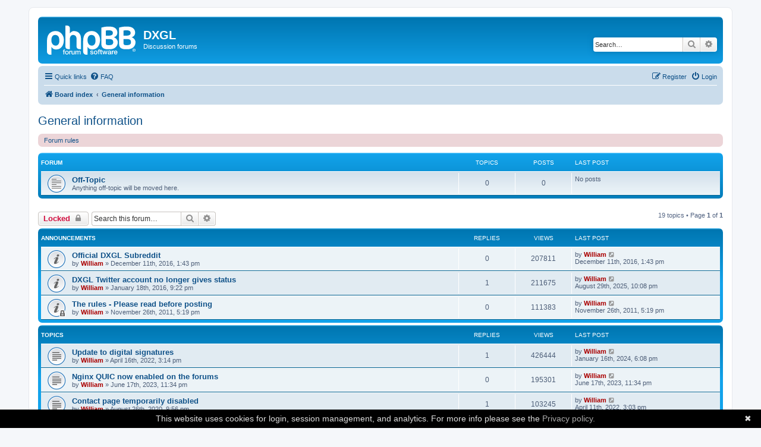

--- FILE ---
content_type: text/html; charset=UTF-8
request_url: https://forum.dxgl.info/viewforum.php?f=3&sid=cca5ae3dd1d624dd45f14c1158905ad0
body_size: 9043
content:
<!DOCTYPE html>
<html dir="ltr" lang="en-gb">
<head>
<meta charset="utf-8" />
<meta http-equiv="X-UA-Compatible" content="IE=edge">
<meta name="viewport" content="width=device-width, initial-scale=1" />

<title>General information - DXGL</title>


	<link rel="canonical" href="https://forum.dxgl.info/viewforum.php?f=3">

<!--
	phpBB style name: prosilver
	Based on style:   prosilver (this is the default phpBB3 style)
	Original author:  Tom Beddard ( http://www.subBlue.com/ )
	Modified by:
-->

<link href="./assets/css/font-awesome.min.css?assets_version=89" rel="stylesheet">
<link href="./styles/dxgl/theme/stylesheet.css?assets_version=89" rel="stylesheet">
<link href="./styles/dxgl/theme/en/stylesheet.css?assets_version=89" rel="stylesheet">




<!--[if lte IE 9]>
	<link href="./styles/dxgl/theme/tweaks.css?assets_version=89" rel="stylesheet">
<![endif]-->





<link rel="icon" type="image/png" href="/android-128x128.png" sizes="128x128">
<link rel="icon" type="image/png" href="/android-196x196.png" sizes="196x196">

<link rel="apple-touch-icon" sizes="60x60" href="/apple-touch-icon-60x60.png">
<link rel="apple-touch-icon" sizes="120x120" href="/apple-touch-icon-120x120.png">
<link rel="apple-touch-icon" sizes="180x180" href="/apple-touch-icon-180x180.png">
<link rel="apple-touch-icon" sizes="76x76" href="/apple-touch-icon-76x76.png">
<link rel="apple-touch-icon" sizes="152x152" href="/apple-touch-icon-152x152.png">
<!-- Cookiebanner.eu script -->
<script type="text/javascript" id="cookiebanner"
    src="/scripts/cookiebanner.min.js"
    data-position="bottom"
    data-message="This website uses cookies for login, session management, and analytics.  For more info please see the"
    data-moreinfo="https://dxgl.org/Privacy_policy"
    data-linkmsg="Privacy policy."
    defer>
</script>
<!-- End Cookiebanner.eu script -->
<!-- Piwik -->
<script defer async src="https://dxgl.org/scripts/tracking.js"></script>
<noscript><p><img src="//dxgl.org/piwik/piwik.php?idsite=1&rec=1" style="border:0;" alt="" /></p></noscript>
<!-- End Piwik Code -->
</head>
<body id="phpbb" class="nojs notouch section-viewforum ltr ">


<div id="wrap" class="wrap">
	<a id="top" class="top-anchor" accesskey="t"></a>
	<div id="page-header">
		<div class="headerbar" role="banner">
					<div class="inner">

			<div id="site-description" class="site-description">
		<a id="logo" class="logo" href="./index.php?sid=321df188dba43c8bfcec50d4e06a3c00" title="Board index">
					<span class="site_logo"></span>
				</a>
				<h1>DXGL</h1>
				<p>Discussion forums</p>
				<p class="skiplink"><a href="#start_here">Skip to content</a></p>
			</div>

									<div id="search-box" class="search-box search-header" role="search">
				<form action="./search.php?sid=321df188dba43c8bfcec50d4e06a3c00" method="get" id="search">
				<fieldset>
					<input name="keywords" id="keywords" type="search" maxlength="128" title="Search for keywords" class="inputbox search tiny" size="20" value="" placeholder="Search…" />
					<button class="button button-search" type="submit" title="Search">
						<i class="icon fa-search fa-fw" aria-hidden="true"></i><span class="sr-only">Search</span>
					</button>
					<a href="./search.php?sid=321df188dba43c8bfcec50d4e06a3c00" class="button button-search-end" title="Advanced search">
						<i class="icon fa-cog fa-fw" aria-hidden="true"></i><span class="sr-only">Advanced search</span>
					</a>
					<input type="hidden" name="sid" value="321df188dba43c8bfcec50d4e06a3c00" />

				</fieldset>
				</form>
			</div>
						
			</div>
					</div>
				<div class="navbar" role="navigation">
	<div class="inner">

	<ul id="nav-main" class="nav-main linklist" role="menubar">

		<li id="quick-links" class="quick-links dropdown-container responsive-menu" data-skip-responsive="true">
			<a href="#" class="dropdown-trigger">
				<i class="icon fa-bars fa-fw" aria-hidden="true"></i><span>Quick links</span>
			</a>
			<div class="dropdown">
				<div class="pointer"><div class="pointer-inner"></div></div>
				<ul class="dropdown-contents" role="menu">
					
											<li class="separator"></li>
																									<li>
								<a href="./search.php?search_id=unanswered&amp;sid=321df188dba43c8bfcec50d4e06a3c00" role="menuitem">
									<i class="icon fa-file-o fa-fw icon-gray" aria-hidden="true"></i><span>Unanswered topics</span>
								</a>
							</li>
							<li>
								<a href="./search.php?search_id=active_topics&amp;sid=321df188dba43c8bfcec50d4e06a3c00" role="menuitem">
									<i class="icon fa-file-o fa-fw icon-blue" aria-hidden="true"></i><span>Active topics</span>
								</a>
							</li>
							<li class="separator"></li>
							<li>
								<a href="./search.php?sid=321df188dba43c8bfcec50d4e06a3c00" role="menuitem">
									<i class="icon fa-search fa-fw" aria-hidden="true"></i><span>Search</span>
								</a>
							</li>
					
										<li class="separator"></li>

									</ul>
			</div>
		</li>

				<li data-skip-responsive="true">
			<a href="/app.php/help/faq?sid=321df188dba43c8bfcec50d4e06a3c00" rel="help" title="Frequently Asked Questions" role="menuitem">
				<i class="icon fa-question-circle fa-fw" aria-hidden="true"></i><span>FAQ</span>
			</a>
		</li>
						
			<li class="rightside"  data-skip-responsive="true">
			<a href="./ucp.php?mode=login&amp;redirect=viewforum.php%3Ff%3D3&amp;sid=321df188dba43c8bfcec50d4e06a3c00" title="Login" accesskey="x" role="menuitem">
				<i class="icon fa-power-off fa-fw" aria-hidden="true"></i><span>Login</span>
			</a>
		</li>
					<li class="rightside" data-skip-responsive="true">
				<a href="./ucp.php?mode=register&amp;sid=321df188dba43c8bfcec50d4e06a3c00" role="menuitem">
					<i class="icon fa-pencil-square-o  fa-fw" aria-hidden="true"></i><span>Register</span>
				</a>
			</li>
						</ul>

	<ul id="nav-breadcrumbs" class="nav-breadcrumbs linklist navlinks" role="menubar">
				
		
		<li class="breadcrumbs" itemscope itemtype="https://schema.org/BreadcrumbList">

			
							<span class="crumb" itemtype="https://schema.org/ListItem" itemprop="itemListElement" itemscope><a itemprop="item" href="./index.php?sid=321df188dba43c8bfcec50d4e06a3c00" accesskey="h" data-navbar-reference="index"><i class="icon fa-home fa-fw"></i><span itemprop="name">Board index</span></a><meta itemprop="position" content="1" /></span>

											
								<span class="crumb" itemtype="https://schema.org/ListItem" itemprop="itemListElement" itemscope data-forum-id="3"><a itemprop="item" href="./viewforum.php?f=3&amp;sid=321df188dba43c8bfcec50d4e06a3c00"><span itemprop="name">General information</span></a><meta itemprop="position" content="2" /></span>
							
					</li>

		
					<li class="rightside responsive-search">
				<a href="./search.php?sid=321df188dba43c8bfcec50d4e06a3c00" title="View the advanced search options" role="menuitem">
					<i class="icon fa-search fa-fw" aria-hidden="true"></i><span class="sr-only">Search</span>
				</a>
			</li>
			</ul>

	</div>
</div>
	</div>

	
	<a id="start_here" class="anchor"></a>
	<div id="page-body" class="page-body" role="main">
		
		<h2 class="forum-title"><a href="./viewforum.php?f=3&amp;sid=321df188dba43c8bfcec50d4e06a3c00">General information</a></h2>
<div>
	<!-- NOTE: remove the style="display: none" when you want to have the forum description on the forum body -->
	<div style="display: none !important;">Please read before posting.<br /></div>	</div>

	<div class="rules rules-link">
		<div class="inner">

					<a href="https://www.dxgl.info/phpBB3/viewtopic.php?f=3&amp;t=2">Forum rules</a>
		
		</div>
	</div>

	
	
				<div class="forabg">
			<div class="inner">
			<ul class="topiclist">
				<li class="header">
										<dl class="row-item">
						<dt><div class="list-inner">Forum</div></dt>
						<dd class="topics">Topics</dd>
						<dd class="posts">Posts</dd>
						<dd class="lastpost"><span>Last post</span></dd>
					</dl>
									</li>
			</ul>
			<ul class="topiclist forums">
		
					<li class="row">
						<dl class="row-item forum_read">
				<dt title="No unread posts">
										<div class="list-inner">
																		<a href="./viewforum.php?f=9&amp;sid=321df188dba43c8bfcec50d4e06a3c00" class="forumtitle">Off-Topic</a>
						<br />Anything off-topic will be moved here.												
												<div class="responsive-show" style="display: none;">
													</div>
											</div>
				</dt>
									<dd class="topics">0 <dfn>Topics</dfn></dd>
					<dd class="posts">0 <dfn>Posts</dfn></dd>
					<dd class="lastpost">
						<span>
																													No posts
																				</span>
					</dd>
							</dl>
					</li>
			
				</ul>

			</div>
		</div>
		

	<div class="action-bar bar-top">

				
		<a href="./posting.php?mode=post&amp;f=3&amp;sid=321df188dba43c8bfcec50d4e06a3c00" class="button" title="Forum locked">
							<span>Locked</span> <i class="icon fa-lock fa-fw" aria-hidden="true"></i>
					</a>
				
			<div class="search-box" role="search">
			<form method="get" id="forum-search" action="./search.php?sid=321df188dba43c8bfcec50d4e06a3c00">
			<fieldset>
				<input class="inputbox search tiny" type="search" name="keywords" id="search_keywords" size="20" placeholder="Search this forum…" />
				<button class="button button-search" type="submit" title="Search">
					<i class="icon fa-search fa-fw" aria-hidden="true"></i><span class="sr-only">Search</span>
				</button>
				<a href="./search.php?fid%5B%5D=3&amp;sid=321df188dba43c8bfcec50d4e06a3c00" class="button button-search-end" title="Advanced search">
					<i class="icon fa-cog fa-fw" aria-hidden="true"></i><span class="sr-only">Advanced search</span>
				</a>
				<input type="hidden" name="fid[0]" value="3" />
<input type="hidden" name="sid" value="321df188dba43c8bfcec50d4e06a3c00" />

			</fieldset>
			</form>
		</div>
	
	<div class="pagination">
				19 topics
					&bull; Page <strong>1</strong> of <strong>1</strong>
			</div>

	</div>




	
			<div class="forumbg announcement">
		<div class="inner">
		<ul class="topiclist">
			<li class="header">
				<dl class="row-item">
					<dt><div class="list-inner">Announcements</div></dt>
					<dd class="posts">Replies</dd>
					<dd class="views">Views</dd>
					<dd class="lastpost"><span>Last post</span></dd>
				</dl>
			</li>
		</ul>
		<ul class="topiclist topics">
	
				<li class="row bg1 announce">
						<dl class="row-item announce_read">
				<dt title="No unread posts">
										<div class="list-inner">
																		<a href="./viewtopic.php?t=82&amp;sid=321df188dba43c8bfcec50d4e06a3c00" class="topictitle">Official DXGL Subreddit</a>																								<br />
						
												<div class="responsive-show" style="display: none;">
							Last post by <a href="./memberlist.php?mode=viewprofile&amp;u=2&amp;sid=321df188dba43c8bfcec50d4e06a3c00" style="color: #AA0000;" class="username-coloured">William</a> &laquo; <a href="./viewtopic.php?p=212&amp;sid=321df188dba43c8bfcec50d4e06a3c00#p212" title="Go to last post"><time datetime="2016-12-11T17:43:25+00:00">December 11th, 2016, 1:43 pm</time></a>
													</div>
													
						<div class="topic-poster responsive-hide left-box">
																												by <a href="./memberlist.php?mode=viewprofile&amp;u=2&amp;sid=321df188dba43c8bfcec50d4e06a3c00" style="color: #AA0000;" class="username-coloured">William</a> &raquo; <time datetime="2016-12-11T17:43:25+00:00">December 11th, 2016, 1:43 pm</time>
																				</div>

						
											</div>
				</dt>
				<dd class="posts">0 <dfn>Replies</dfn></dd>
				<dd class="views">207811 <dfn>Views</dfn></dd>
				<dd class="lastpost">
					<span><dfn>Last post </dfn>by <a href="./memberlist.php?mode=viewprofile&amp;u=2&amp;sid=321df188dba43c8bfcec50d4e06a3c00" style="color: #AA0000;" class="username-coloured">William</a>													<a href="./viewtopic.php?p=212&amp;sid=321df188dba43c8bfcec50d4e06a3c00#p212" title="Go to last post">
								<i class="icon fa-external-link-square fa-fw icon-lightgray icon-md" aria-hidden="true"></i><span class="sr-only"></span>
							</a>
												<br /><time datetime="2016-12-11T17:43:25+00:00">December 11th, 2016, 1:43 pm</time>
					</span>
				</dd>
			</dl>
					</li>
		
	

	
	
				<li class="row bg2 announce">
						<dl class="row-item announce_read">
				<dt title="No unread posts">
										<div class="list-inner">
																		<a href="./viewtopic.php?t=75&amp;sid=321df188dba43c8bfcec50d4e06a3c00" class="topictitle">DXGL Twitter account no longer gives status</a>																								<br />
						
												<div class="responsive-show" style="display: none;">
							Last post by <a href="./memberlist.php?mode=viewprofile&amp;u=2&amp;sid=321df188dba43c8bfcec50d4e06a3c00" style="color: #AA0000;" class="username-coloured">William</a> &laquo; <a href="./viewtopic.php?p=3239&amp;sid=321df188dba43c8bfcec50d4e06a3c00#p3239" title="Go to last post"><time datetime="2025-08-30T02:08:01+00:00">August 29th, 2025, 10:08 pm</time></a>
													</div>
														<span class="responsive-show left-box" style="display: none;">Replies: <strong>1</strong></span>
													
						<div class="topic-poster responsive-hide left-box">
																												by <a href="./memberlist.php?mode=viewprofile&amp;u=2&amp;sid=321df188dba43c8bfcec50d4e06a3c00" style="color: #AA0000;" class="username-coloured">William</a> &raquo; <time datetime="2016-01-19T01:22:12+00:00">January 18th, 2016, 9:22 pm</time>
																				</div>

						
											</div>
				</dt>
				<dd class="posts">1 <dfn>Replies</dfn></dd>
				<dd class="views">211675 <dfn>Views</dfn></dd>
				<dd class="lastpost">
					<span><dfn>Last post </dfn>by <a href="./memberlist.php?mode=viewprofile&amp;u=2&amp;sid=321df188dba43c8bfcec50d4e06a3c00" style="color: #AA0000;" class="username-coloured">William</a>													<a href="./viewtopic.php?p=3239&amp;sid=321df188dba43c8bfcec50d4e06a3c00#p3239" title="Go to last post">
								<i class="icon fa-external-link-square fa-fw icon-lightgray icon-md" aria-hidden="true"></i><span class="sr-only"></span>
							</a>
												<br /><time datetime="2025-08-30T02:08:01+00:00">August 29th, 2025, 10:08 pm</time>
					</span>
				</dd>
			</dl>
					</li>
		
	

	
	
				<li class="row bg1 announce">
						<dl class="row-item announce_read_locked">
				<dt title="This topic is locked, you cannot edit posts or make further replies.">
										<div class="list-inner">
																		<a href="./viewtopic.php?t=2&amp;sid=321df188dba43c8bfcec50d4e06a3c00" class="topictitle">The rules - Please read before posting</a>																								<br />
						
												<div class="responsive-show" style="display: none;">
							Last post by <a href="./memberlist.php?mode=viewprofile&amp;u=2&amp;sid=321df188dba43c8bfcec50d4e06a3c00" style="color: #AA0000;" class="username-coloured">William</a> &laquo; <a href="./viewtopic.php?p=2&amp;sid=321df188dba43c8bfcec50d4e06a3c00#p2" title="Go to last post"><time datetime="2011-11-26T21:19:29+00:00">November 26th, 2011, 5:19 pm</time></a>
													</div>
													
						<div class="topic-poster responsive-hide left-box">
																												by <a href="./memberlist.php?mode=viewprofile&amp;u=2&amp;sid=321df188dba43c8bfcec50d4e06a3c00" style="color: #AA0000;" class="username-coloured">William</a> &raquo; <time datetime="2011-11-26T21:19:29+00:00">November 26th, 2011, 5:19 pm</time>
																				</div>

						
											</div>
				</dt>
				<dd class="posts">0 <dfn>Replies</dfn></dd>
				<dd class="views">111383 <dfn>Views</dfn></dd>
				<dd class="lastpost">
					<span><dfn>Last post </dfn>by <a href="./memberlist.php?mode=viewprofile&amp;u=2&amp;sid=321df188dba43c8bfcec50d4e06a3c00" style="color: #AA0000;" class="username-coloured">William</a>													<a href="./viewtopic.php?p=2&amp;sid=321df188dba43c8bfcec50d4e06a3c00#p2" title="Go to last post">
								<i class="icon fa-external-link-square fa-fw icon-lightgray icon-md" aria-hidden="true"></i><span class="sr-only"></span>
							</a>
												<br /><time datetime="2011-11-26T21:19:29+00:00">November 26th, 2011, 5:19 pm</time>
					</span>
				</dd>
			</dl>
					</li>
		
	

			</ul>
		</div>
	</div>
	
			<div class="forumbg">
		<div class="inner">
		<ul class="topiclist">
			<li class="header">
				<dl class="row-item">
					<dt><div class="list-inner">Topics</div></dt>
					<dd class="posts">Replies</dd>
					<dd class="views">Views</dd>
					<dd class="lastpost"><span>Last post</span></dd>
				</dl>
			</li>
		</ul>
		<ul class="topiclist topics">
	
				<li class="row bg2">
						<dl class="row-item topic_read">
				<dt title="No unread posts">
										<div class="list-inner">
																		<a href="./viewtopic.php?t=1405&amp;sid=321df188dba43c8bfcec50d4e06a3c00" class="topictitle">Update to digital signatures</a>																								<br />
						
												<div class="responsive-show" style="display: none;">
							Last post by <a href="./memberlist.php?mode=viewprofile&amp;u=2&amp;sid=321df188dba43c8bfcec50d4e06a3c00" style="color: #AA0000;" class="username-coloured">William</a> &laquo; <a href="./viewtopic.php?p=3183&amp;sid=321df188dba43c8bfcec50d4e06a3c00#p3183" title="Go to last post"><time datetime="2024-01-16T22:08:13+00:00">January 16th, 2024, 6:08 pm</time></a>
													</div>
														<span class="responsive-show left-box" style="display: none;">Replies: <strong>1</strong></span>
													
						<div class="topic-poster responsive-hide left-box">
																												by <a href="./memberlist.php?mode=viewprofile&amp;u=2&amp;sid=321df188dba43c8bfcec50d4e06a3c00" style="color: #AA0000;" class="username-coloured">William</a> &raquo; <time datetime="2022-04-16T19:14:32+00:00">April 16th, 2022, 3:14 pm</time>
																				</div>

						
											</div>
				</dt>
				<dd class="posts">1 <dfn>Replies</dfn></dd>
				<dd class="views">426444 <dfn>Views</dfn></dd>
				<dd class="lastpost">
					<span><dfn>Last post </dfn>by <a href="./memberlist.php?mode=viewprofile&amp;u=2&amp;sid=321df188dba43c8bfcec50d4e06a3c00" style="color: #AA0000;" class="username-coloured">William</a>													<a href="./viewtopic.php?p=3183&amp;sid=321df188dba43c8bfcec50d4e06a3c00#p3183" title="Go to last post">
								<i class="icon fa-external-link-square fa-fw icon-lightgray icon-md" aria-hidden="true"></i><span class="sr-only"></span>
							</a>
												<br /><time datetime="2024-01-16T22:08:13+00:00">January 16th, 2024, 6:08 pm</time>
					</span>
				</dd>
			</dl>
					</li>
		
	

	
	
				<li class="row bg1">
						<dl class="row-item topic_read">
				<dt title="No unread posts">
										<div class="list-inner">
																		<a href="./viewtopic.php?t=1419&amp;sid=321df188dba43c8bfcec50d4e06a3c00" class="topictitle">Nginx QUIC now enabled on the forums</a>																								<br />
						
												<div class="responsive-show" style="display: none;">
							Last post by <a href="./memberlist.php?mode=viewprofile&amp;u=2&amp;sid=321df188dba43c8bfcec50d4e06a3c00" style="color: #AA0000;" class="username-coloured">William</a> &laquo; <a href="./viewtopic.php?p=3179&amp;sid=321df188dba43c8bfcec50d4e06a3c00#p3179" title="Go to last post"><time datetime="2023-06-18T03:34:51+00:00">June 17th, 2023, 11:34 pm</time></a>
													</div>
													
						<div class="topic-poster responsive-hide left-box">
																												by <a href="./memberlist.php?mode=viewprofile&amp;u=2&amp;sid=321df188dba43c8bfcec50d4e06a3c00" style="color: #AA0000;" class="username-coloured">William</a> &raquo; <time datetime="2023-06-18T03:34:51+00:00">June 17th, 2023, 11:34 pm</time>
																				</div>

						
											</div>
				</dt>
				<dd class="posts">0 <dfn>Replies</dfn></dd>
				<dd class="views">195301 <dfn>Views</dfn></dd>
				<dd class="lastpost">
					<span><dfn>Last post </dfn>by <a href="./memberlist.php?mode=viewprofile&amp;u=2&amp;sid=321df188dba43c8bfcec50d4e06a3c00" style="color: #AA0000;" class="username-coloured">William</a>													<a href="./viewtopic.php?p=3179&amp;sid=321df188dba43c8bfcec50d4e06a3c00#p3179" title="Go to last post">
								<i class="icon fa-external-link-square fa-fw icon-lightgray icon-md" aria-hidden="true"></i><span class="sr-only"></span>
							</a>
												<br /><time datetime="2023-06-18T03:34:51+00:00">June 17th, 2023, 11:34 pm</time>
					</span>
				</dd>
			</dl>
					</li>
		
	

	
	
				<li class="row bg2">
						<dl class="row-item topic_read">
				<dt title="No unread posts">
										<div class="list-inner">
																		<a href="./viewtopic.php?t=588&amp;sid=321df188dba43c8bfcec50d4e06a3c00" class="topictitle">Contact page temporarily disabled</a>																								<br />
						
												<div class="responsive-show" style="display: none;">
							Last post by <a href="./memberlist.php?mode=viewprofile&amp;u=2&amp;sid=321df188dba43c8bfcec50d4e06a3c00" style="color: #AA0000;" class="username-coloured">William</a> &laquo; <a href="./viewtopic.php?p=3154&amp;sid=321df188dba43c8bfcec50d4e06a3c00#p3154" title="Go to last post"><time datetime="2022-04-11T19:03:10+00:00">April 11th, 2022, 3:03 pm</time></a>
													</div>
														<span class="responsive-show left-box" style="display: none;">Replies: <strong>1</strong></span>
													
						<div class="topic-poster responsive-hide left-box">
																												by <a href="./memberlist.php?mode=viewprofile&amp;u=2&amp;sid=321df188dba43c8bfcec50d4e06a3c00" style="color: #AA0000;" class="username-coloured">William</a> &raquo; <time datetime="2020-08-27T01:56:00+00:00">August 26th, 2020, 9:56 pm</time>
																				</div>

						
											</div>
				</dt>
				<dd class="posts">1 <dfn>Replies</dfn></dd>
				<dd class="views">103245 <dfn>Views</dfn></dd>
				<dd class="lastpost">
					<span><dfn>Last post </dfn>by <a href="./memberlist.php?mode=viewprofile&amp;u=2&amp;sid=321df188dba43c8bfcec50d4e06a3c00" style="color: #AA0000;" class="username-coloured">William</a>													<a href="./viewtopic.php?p=3154&amp;sid=321df188dba43c8bfcec50d4e06a3c00#p3154" title="Go to last post">
								<i class="icon fa-external-link-square fa-fw icon-lightgray icon-md" aria-hidden="true"></i><span class="sr-only"></span>
							</a>
												<br /><time datetime="2022-04-11T19:03:10+00:00">April 11th, 2022, 3:03 pm</time>
					</span>
				</dd>
			</dl>
					</li>
		
	

	
	
				<li class="row bg1">
						<dl class="row-item topic_read">
				<dt title="No unread posts">
										<div class="list-inner">
																		<a href="./viewtopic.php?t=593&amp;sid=321df188dba43c8bfcec50d4e06a3c00" class="topictitle">Website issues</a>																								<br />
						
												<div class="responsive-show" style="display: none;">
							Last post by <a href="./memberlist.php?mode=viewprofile&amp;u=2&amp;sid=321df188dba43c8bfcec50d4e06a3c00" style="color: #AA0000;" class="username-coloured">William</a> &laquo; <a href="./viewtopic.php?p=949&amp;sid=321df188dba43c8bfcec50d4e06a3c00#p949" title="Go to last post"><time datetime="2021-02-10T14:20:13+00:00">February 10th, 2021, 10:20 am</time></a>
													</div>
														<span class="responsive-show left-box" style="display: none;">Replies: <strong>4</strong></span>
													
						<div class="topic-poster responsive-hide left-box">
																												by <a href="./memberlist.php?mode=viewprofile&amp;u=2&amp;sid=321df188dba43c8bfcec50d4e06a3c00" style="color: #AA0000;" class="username-coloured">William</a> &raquo; <time datetime="2021-01-30T16:57:02+00:00">January 30th, 2021, 12:57 pm</time>
																				</div>

						
											</div>
				</dt>
				<dd class="posts">4 <dfn>Replies</dfn></dd>
				<dd class="views">136121 <dfn>Views</dfn></dd>
				<dd class="lastpost">
					<span><dfn>Last post </dfn>by <a href="./memberlist.php?mode=viewprofile&amp;u=2&amp;sid=321df188dba43c8bfcec50d4e06a3c00" style="color: #AA0000;" class="username-coloured">William</a>													<a href="./viewtopic.php?p=949&amp;sid=321df188dba43c8bfcec50d4e06a3c00#p949" title="Go to last post">
								<i class="icon fa-external-link-square fa-fw icon-lightgray icon-md" aria-hidden="true"></i><span class="sr-only"></span>
							</a>
												<br /><time datetime="2021-02-10T14:20:13+00:00">February 10th, 2021, 10:20 am</time>
					</span>
				</dd>
			</dl>
					</li>
		
	

	
	
				<li class="row bg2">
						<dl class="row-item topic_read">
				<dt title="No unread posts">
										<div class="list-inner">
																		<a href="./viewtopic.php?t=592&amp;sid=321df188dba43c8bfcec50d4e06a3c00" class="topictitle">64-bit information</a>																								<br />
						
												<div class="responsive-show" style="display: none;">
							Last post by <a href="./memberlist.php?mode=viewprofile&amp;u=2&amp;sid=321df188dba43c8bfcec50d4e06a3c00" style="color: #AA0000;" class="username-coloured">William</a> &laquo; <a href="./viewtopic.php?p=939&amp;sid=321df188dba43c8bfcec50d4e06a3c00#p939" title="Go to last post"><time datetime="2020-10-09T22:00:43+00:00">October 9th, 2020, 6:00 pm</time></a>
													</div>
													
						<div class="topic-poster responsive-hide left-box">
																												by <a href="./memberlist.php?mode=viewprofile&amp;u=2&amp;sid=321df188dba43c8bfcec50d4e06a3c00" style="color: #AA0000;" class="username-coloured">William</a> &raquo; <time datetime="2020-10-09T22:00:43+00:00">October 9th, 2020, 6:00 pm</time>
																				</div>

						
											</div>
				</dt>
				<dd class="posts">0 <dfn>Replies</dfn></dd>
				<dd class="views">191242 <dfn>Views</dfn></dd>
				<dd class="lastpost">
					<span><dfn>Last post </dfn>by <a href="./memberlist.php?mode=viewprofile&amp;u=2&amp;sid=321df188dba43c8bfcec50d4e06a3c00" style="color: #AA0000;" class="username-coloured">William</a>													<a href="./viewtopic.php?p=939&amp;sid=321df188dba43c8bfcec50d4e06a3c00#p939" title="Go to last post">
								<i class="icon fa-external-link-square fa-fw icon-lightgray icon-md" aria-hidden="true"></i><span class="sr-only"></span>
							</a>
												<br /><time datetime="2020-10-09T22:00:43+00:00">October 9th, 2020, 6:00 pm</time>
					</span>
				</dd>
			</dl>
					</li>
		
	

	
	
				<li class="row bg1">
						<dl class="row-item topic_read">
				<dt title="No unread posts">
										<div class="list-inner">
																		<a href="./viewtopic.php?t=584&amp;sid=321df188dba43c8bfcec50d4e06a3c00" class="topictitle">Explanation for recent IP address changes</a>																								<br />
						
												<div class="responsive-show" style="display: none;">
							Last post by <a href="./memberlist.php?mode=viewprofile&amp;u=2&amp;sid=321df188dba43c8bfcec50d4e06a3c00" style="color: #AA0000;" class="username-coloured">William</a> &laquo; <a href="./viewtopic.php?p=926&amp;sid=321df188dba43c8bfcec50d4e06a3c00#p926" title="Go to last post"><time datetime="2020-07-03T13:40:07+00:00">July 3rd, 2020, 9:40 am</time></a>
													</div>
													
						<div class="topic-poster responsive-hide left-box">
																												by <a href="./memberlist.php?mode=viewprofile&amp;u=2&amp;sid=321df188dba43c8bfcec50d4e06a3c00" style="color: #AA0000;" class="username-coloured">William</a> &raquo; <time datetime="2020-07-03T13:40:07+00:00">July 3rd, 2020, 9:40 am</time>
																				</div>

						
											</div>
				</dt>
				<dd class="posts">0 <dfn>Replies</dfn></dd>
				<dd class="views">193200 <dfn>Views</dfn></dd>
				<dd class="lastpost">
					<span><dfn>Last post </dfn>by <a href="./memberlist.php?mode=viewprofile&amp;u=2&amp;sid=321df188dba43c8bfcec50d4e06a3c00" style="color: #AA0000;" class="username-coloured">William</a>													<a href="./viewtopic.php?p=926&amp;sid=321df188dba43c8bfcec50d4e06a3c00#p926" title="Go to last post">
								<i class="icon fa-external-link-square fa-fw icon-lightgray icon-md" aria-hidden="true"></i><span class="sr-only"></span>
							</a>
												<br /><time datetime="2020-07-03T13:40:07+00:00">July 3rd, 2020, 9:40 am</time>
					</span>
				</dd>
			</dl>
					</li>
		
	

	
	
				<li class="row bg2">
						<dl class="row-item topic_read">
				<dt title="No unread posts">
										<div class="list-inner">
																		<a href="./viewtopic.php?t=582&amp;sid=321df188dba43c8bfcec50d4e06a3c00" class="topictitle">Join Folding@Home Team DXGL to help research</a>																								<br />
						
												<div class="responsive-show" style="display: none;">
							Last post by <a href="./memberlist.php?mode=viewprofile&amp;u=2&amp;sid=321df188dba43c8bfcec50d4e06a3c00" style="color: #AA0000;" class="username-coloured">William</a> &laquo; <a href="./viewtopic.php?p=919&amp;sid=321df188dba43c8bfcec50d4e06a3c00#p919" title="Go to last post"><time datetime="2020-04-05T00:45:28+00:00">April 4th, 2020, 8:45 pm</time></a>
													</div>
													
						<div class="topic-poster responsive-hide left-box">
																												by <a href="./memberlist.php?mode=viewprofile&amp;u=2&amp;sid=321df188dba43c8bfcec50d4e06a3c00" style="color: #AA0000;" class="username-coloured">William</a> &raquo; <time datetime="2020-04-05T00:45:28+00:00">April 4th, 2020, 8:45 pm</time>
																				</div>

						
											</div>
				</dt>
				<dd class="posts">0 <dfn>Replies</dfn></dd>
				<dd class="views">180880 <dfn>Views</dfn></dd>
				<dd class="lastpost">
					<span><dfn>Last post </dfn>by <a href="./memberlist.php?mode=viewprofile&amp;u=2&amp;sid=321df188dba43c8bfcec50d4e06a3c00" style="color: #AA0000;" class="username-coloured">William</a>													<a href="./viewtopic.php?p=919&amp;sid=321df188dba43c8bfcec50d4e06a3c00#p919" title="Go to last post">
								<i class="icon fa-external-link-square fa-fw icon-lightgray icon-md" aria-hidden="true"></i><span class="sr-only"></span>
							</a>
												<br /><time datetime="2020-04-05T00:45:28+00:00">April 4th, 2020, 8:45 pm</time>
					</span>
				</dd>
			</dl>
					</li>
		
	

	
	
				<li class="row bg1">
						<dl class="row-item topic_read">
				<dt title="No unread posts">
										<div class="list-inner">
																		<a href="./viewtopic.php?t=434&amp;sid=321df188dba43c8bfcec50d4e06a3c00" class="topictitle">Big changes coming to the DXGL source code</a>																								<br />
						
												<div class="responsive-show" style="display: none;">
							Last post by <a href="./memberlist.php?mode=viewprofile&amp;u=2&amp;sid=321df188dba43c8bfcec50d4e06a3c00" style="color: #AA0000;" class="username-coloured">William</a> &laquo; <a href="./viewtopic.php?p=765&amp;sid=321df188dba43c8bfcec50d4e06a3c00#p765" title="Go to last post"><time datetime="2019-11-15T01:36:19+00:00">November 14th, 2019, 9:36 pm</time></a>
													</div>
													
						<div class="topic-poster responsive-hide left-box">
																												by <a href="./memberlist.php?mode=viewprofile&amp;u=2&amp;sid=321df188dba43c8bfcec50d4e06a3c00" style="color: #AA0000;" class="username-coloured">William</a> &raquo; <time datetime="2019-11-15T01:36:19+00:00">November 14th, 2019, 9:36 pm</time>
																				</div>

						
											</div>
				</dt>
				<dd class="posts">0 <dfn>Replies</dfn></dd>
				<dd class="views">194497 <dfn>Views</dfn></dd>
				<dd class="lastpost">
					<span><dfn>Last post </dfn>by <a href="./memberlist.php?mode=viewprofile&amp;u=2&amp;sid=321df188dba43c8bfcec50d4e06a3c00" style="color: #AA0000;" class="username-coloured">William</a>													<a href="./viewtopic.php?p=765&amp;sid=321df188dba43c8bfcec50d4e06a3c00#p765" title="Go to last post">
								<i class="icon fa-external-link-square fa-fw icon-lightgray icon-md" aria-hidden="true"></i><span class="sr-only"></span>
							</a>
												<br /><time datetime="2019-11-15T01:36:19+00:00">November 14th, 2019, 9:36 pm</time>
					</span>
				</dd>
			</dl>
					</li>
		
	

	
	
				<li class="row bg2">
						<dl class="row-item topic_read">
				<dt title="No unread posts">
										<div class="list-inner">
																		<a href="./viewtopic.php?t=234&amp;sid=321df188dba43c8bfcec50d4e06a3c00" class="topictitle">Signature links disabled.</a>																								<br />
						
												<div class="responsive-show" style="display: none;">
							Last post by <a href="./memberlist.php?mode=viewprofile&amp;u=2&amp;sid=321df188dba43c8bfcec50d4e06a3c00" style="color: #AA0000;" class="username-coloured">William</a> &laquo; <a href="./viewtopic.php?p=448&amp;sid=321df188dba43c8bfcec50d4e06a3c00#p448" title="Go to last post"><time datetime="2018-11-25T03:06:52+00:00">November 24th, 2018, 11:06 pm</time></a>
													</div>
													
						<div class="topic-poster responsive-hide left-box">
																												by <a href="./memberlist.php?mode=viewprofile&amp;u=2&amp;sid=321df188dba43c8bfcec50d4e06a3c00" style="color: #AA0000;" class="username-coloured">William</a> &raquo; <time datetime="2018-11-25T03:06:52+00:00">November 24th, 2018, 11:06 pm</time>
																				</div>

						
											</div>
				</dt>
				<dd class="posts">0 <dfn>Replies</dfn></dd>
				<dd class="views">138768 <dfn>Views</dfn></dd>
				<dd class="lastpost">
					<span><dfn>Last post </dfn>by <a href="./memberlist.php?mode=viewprofile&amp;u=2&amp;sid=321df188dba43c8bfcec50d4e06a3c00" style="color: #AA0000;" class="username-coloured">William</a>													<a href="./viewtopic.php?p=448&amp;sid=321df188dba43c8bfcec50d4e06a3c00#p448" title="Go to last post">
								<i class="icon fa-external-link-square fa-fw icon-lightgray icon-md" aria-hidden="true"></i><span class="sr-only"></span>
							</a>
												<br /><time datetime="2018-11-25T03:06:52+00:00">November 24th, 2018, 11:06 pm</time>
					</span>
				</dd>
			</dl>
					</li>
		
	

	
	
				<li class="row bg1">
						<dl class="row-item topic_read">
				<dt title="No unread posts">
										<div class="list-inner">
																		<a href="./viewtopic.php?t=223&amp;sid=321df188dba43c8bfcec50d4e06a3c00" class="topictitle">Site status: 11/2/2018</a>																								<br />
						
												<div class="responsive-show" style="display: none;">
							Last post by <a href="./memberlist.php?mode=viewprofile&amp;u=2&amp;sid=321df188dba43c8bfcec50d4e06a3c00" style="color: #AA0000;" class="username-coloured">William</a> &laquo; <a href="./viewtopic.php?p=436&amp;sid=321df188dba43c8bfcec50d4e06a3c00#p436" title="Go to last post"><time datetime="2018-11-03T02:05:35+00:00">November 2nd, 2018, 10:05 pm</time></a>
													</div>
														<span class="responsive-show left-box" style="display: none;">Replies: <strong>1</strong></span>
													
						<div class="topic-poster responsive-hide left-box">
																												by <a href="./memberlist.php?mode=viewprofile&amp;u=2&amp;sid=321df188dba43c8bfcec50d4e06a3c00" style="color: #AA0000;" class="username-coloured">William</a> &raquo; <time datetime="2018-11-02T21:45:33+00:00">November 2nd, 2018, 5:45 pm</time>
																				</div>

						
											</div>
				</dt>
				<dd class="posts">1 <dfn>Replies</dfn></dd>
				<dd class="views">100092 <dfn>Views</dfn></dd>
				<dd class="lastpost">
					<span><dfn>Last post </dfn>by <a href="./memberlist.php?mode=viewprofile&amp;u=2&amp;sid=321df188dba43c8bfcec50d4e06a3c00" style="color: #AA0000;" class="username-coloured">William</a>													<a href="./viewtopic.php?p=436&amp;sid=321df188dba43c8bfcec50d4e06a3c00#p436" title="Go to last post">
								<i class="icon fa-external-link-square fa-fw icon-lightgray icon-md" aria-hidden="true"></i><span class="sr-only"></span>
							</a>
												<br /><time datetime="2018-11-03T02:05:35+00:00">November 2nd, 2018, 10:05 pm</time>
					</span>
				</dd>
			</dl>
					</li>
		
	

	
	
				<li class="row bg2">
						<dl class="row-item topic_read">
				<dt title="No unread posts">
										<div class="list-inner">
																		<a href="./viewtopic.php?t=222&amp;sid=321df188dba43c8bfcec50d4e06a3c00" class="topictitle">Site status: 10/29/2018</a>																								<br />
						
												<div class="responsive-show" style="display: none;">
							Last post by <a href="./memberlist.php?mode=viewprofile&amp;u=2&amp;sid=321df188dba43c8bfcec50d4e06a3c00" style="color: #AA0000;" class="username-coloured">William</a> &laquo; <a href="./viewtopic.php?p=434&amp;sid=321df188dba43c8bfcec50d4e06a3c00#p434" title="Go to last post"><time datetime="2018-11-02T15:16:33+00:00">November 2nd, 2018, 11:16 am</time></a>
													</div>
														<span class="responsive-show left-box" style="display: none;">Replies: <strong>4</strong></span>
													
						<div class="topic-poster responsive-hide left-box">
																												by <a href="./memberlist.php?mode=viewprofile&amp;u=2&amp;sid=321df188dba43c8bfcec50d4e06a3c00" style="color: #AA0000;" class="username-coloured">William</a> &raquo; <time datetime="2018-10-30T01:31:28+00:00">October 29th, 2018, 9:31 pm</time>
																				</div>

						
											</div>
				</dt>
				<dd class="posts">4 <dfn>Replies</dfn></dd>
				<dd class="views">135224 <dfn>Views</dfn></dd>
				<dd class="lastpost">
					<span><dfn>Last post </dfn>by <a href="./memberlist.php?mode=viewprofile&amp;u=2&amp;sid=321df188dba43c8bfcec50d4e06a3c00" style="color: #AA0000;" class="username-coloured">William</a>													<a href="./viewtopic.php?p=434&amp;sid=321df188dba43c8bfcec50d4e06a3c00#p434" title="Go to last post">
								<i class="icon fa-external-link-square fa-fw icon-lightgray icon-md" aria-hidden="true"></i><span class="sr-only"></span>
							</a>
												<br /><time datetime="2018-11-02T15:16:33+00:00">November 2nd, 2018, 11:16 am</time>
					</span>
				</dd>
			</dl>
					</li>
		
	

	
	
				<li class="row bg1">
						<dl class="row-item topic_read">
				<dt title="No unread posts">
										<div class="list-inner">
																		<a href="./viewtopic.php?t=193&amp;sid=321df188dba43c8bfcec50d4e06a3c00" class="topictitle">Notice:  Removal of TLS 1.0 and 1.1</a>																								<br />
						
												<div class="responsive-show" style="display: none;">
							Last post by <a href="./memberlist.php?mode=viewprofile&amp;u=2&amp;sid=321df188dba43c8bfcec50d4e06a3c00" style="color: #AA0000;" class="username-coloured">William</a> &laquo; <a href="./viewtopic.php?p=428&amp;sid=321df188dba43c8bfcec50d4e06a3c00#p428" title="Go to last post"><time datetime="2018-10-19T21:17:18+00:00">October 19th, 2018, 5:17 pm</time></a>
													</div>
														<span class="responsive-show left-box" style="display: none;">Replies: <strong>2</strong></span>
													
						<div class="topic-poster responsive-hide left-box">
																												by <a href="./memberlist.php?mode=viewprofile&amp;u=2&amp;sid=321df188dba43c8bfcec50d4e06a3c00" style="color: #AA0000;" class="username-coloured">William</a> &raquo; <time datetime="2018-06-12T08:47:07+00:00">June 12th, 2018, 4:47 am</time>
																				</div>

						
											</div>
				</dt>
				<dd class="posts">2 <dfn>Replies</dfn></dd>
				<dd class="views">115165 <dfn>Views</dfn></dd>
				<dd class="lastpost">
					<span><dfn>Last post </dfn>by <a href="./memberlist.php?mode=viewprofile&amp;u=2&amp;sid=321df188dba43c8bfcec50d4e06a3c00" style="color: #AA0000;" class="username-coloured">William</a>													<a href="./viewtopic.php?p=428&amp;sid=321df188dba43c8bfcec50d4e06a3c00#p428" title="Go to last post">
								<i class="icon fa-external-link-square fa-fw icon-lightgray icon-md" aria-hidden="true"></i><span class="sr-only"></span>
							</a>
												<br /><time datetime="2018-10-19T21:17:18+00:00">October 19th, 2018, 5:17 pm</time>
					</span>
				</dd>
			</dl>
					</li>
		
	

	
	
				<li class="row bg2">
						<dl class="row-item topic_read">
				<dt title="No unread posts">
										<div class="list-inner">
																		<a href="./viewtopic.php?t=202&amp;sid=321df188dba43c8bfcec50d4e06a3c00" class="topictitle">DXGL 0.5.15 versions and requirements</a>																								<br />
						
												<div class="responsive-show" style="display: none;">
							Last post by <a href="./memberlist.php?mode=viewprofile&amp;u=2&amp;sid=321df188dba43c8bfcec50d4e06a3c00" style="color: #AA0000;" class="username-coloured">William</a> &laquo; <a href="./viewtopic.php?p=415&amp;sid=321df188dba43c8bfcec50d4e06a3c00#p415" title="Go to last post"><time datetime="2018-09-19T00:25:46+00:00">September 18th, 2018, 8:25 pm</time></a>
													</div>
														<span class="responsive-show left-box" style="display: none;">Replies: <strong>2</strong></span>
													
						<div class="topic-poster responsive-hide left-box">
																												by <a href="./memberlist.php?mode=viewprofile&amp;u=2&amp;sid=321df188dba43c8bfcec50d4e06a3c00" style="color: #AA0000;" class="username-coloured">William</a> &raquo; <time datetime="2018-07-13T15:07:51+00:00">July 13th, 2018, 11:07 am</time>
																				</div>

						
											</div>
				</dt>
				<dd class="posts">2 <dfn>Replies</dfn></dd>
				<dd class="views">117723 <dfn>Views</dfn></dd>
				<dd class="lastpost">
					<span><dfn>Last post </dfn>by <a href="./memberlist.php?mode=viewprofile&amp;u=2&amp;sid=321df188dba43c8bfcec50d4e06a3c00" style="color: #AA0000;" class="username-coloured">William</a>													<a href="./viewtopic.php?p=415&amp;sid=321df188dba43c8bfcec50d4e06a3c00#p415" title="Go to last post">
								<i class="icon fa-external-link-square fa-fw icon-lightgray icon-md" aria-hidden="true"></i><span class="sr-only"></span>
							</a>
												<br /><time datetime="2018-09-19T00:25:46+00:00">September 18th, 2018, 8:25 pm</time>
					</span>
				</dd>
			</dl>
					</li>
		
	

	
	
				<li class="row bg1">
						<dl class="row-item topic_read">
				<dt title="No unread posts">
										<div class="list-inner">
																		<a href="./viewtopic.php?t=130&amp;sid=321df188dba43c8bfcec50d4e06a3c00" class="topictitle">Notice:  IP bans</a>																								<br />
						
												<div class="responsive-show" style="display: none;">
							Last post by <a href="./memberlist.php?mode=viewprofile&amp;u=2&amp;sid=321df188dba43c8bfcec50d4e06a3c00" style="color: #AA0000;" class="username-coloured">William</a> &laquo; <a href="./viewtopic.php?p=395&amp;sid=321df188dba43c8bfcec50d4e06a3c00#p395" title="Go to last post"><time datetime="2018-07-04T14:15:39+00:00">July 4th, 2018, 10:15 am</time></a>
													</div>
														<span class="responsive-show left-box" style="display: none;">Replies: <strong>1</strong></span>
													
						<div class="topic-poster responsive-hide left-box">
																												by <a href="./memberlist.php?mode=viewprofile&amp;u=2&amp;sid=321df188dba43c8bfcec50d4e06a3c00" style="color: #AA0000;" class="username-coloured">William</a> &raquo; <time datetime="2018-01-21T22:11:29+00:00">January 21st, 2018, 6:11 pm</time>
																				</div>

						
											</div>
				</dt>
				<dd class="posts">1 <dfn>Replies</dfn></dd>
				<dd class="views">99485 <dfn>Views</dfn></dd>
				<dd class="lastpost">
					<span><dfn>Last post </dfn>by <a href="./memberlist.php?mode=viewprofile&amp;u=2&amp;sid=321df188dba43c8bfcec50d4e06a3c00" style="color: #AA0000;" class="username-coloured">William</a>													<a href="./viewtopic.php?p=395&amp;sid=321df188dba43c8bfcec50d4e06a3c00#p395" title="Go to last post">
								<i class="icon fa-external-link-square fa-fw icon-lightgray icon-md" aria-hidden="true"></i><span class="sr-only"></span>
							</a>
												<br /><time datetime="2018-07-04T14:15:39+00:00">July 4th, 2018, 10:15 am</time>
					</span>
				</dd>
			</dl>
					</li>
		
	

	
	
				<li class="row bg2">
						<dl class="row-item topic_read">
				<dt title="No unread posts">
										<div class="list-inner">
																		<a href="./viewtopic.php?t=198&amp;sid=321df188dba43c8bfcec50d4e06a3c00" class="topictitle">Old browser compatibility</a>																								<br />
						
												<div class="responsive-show" style="display: none;">
							Last post by <a href="./memberlist.php?mode=viewprofile&amp;u=2&amp;sid=321df188dba43c8bfcec50d4e06a3c00" style="color: #AA0000;" class="username-coloured">William</a> &laquo; <a href="./viewtopic.php?p=391&amp;sid=321df188dba43c8bfcec50d4e06a3c00#p391" title="Go to last post"><time datetime="2018-06-28T00:02:53+00:00">June 27th, 2018, 8:02 pm</time></a>
													</div>
													
						<div class="topic-poster responsive-hide left-box">
																												by <a href="./memberlist.php?mode=viewprofile&amp;u=2&amp;sid=321df188dba43c8bfcec50d4e06a3c00" style="color: #AA0000;" class="username-coloured">William</a> &raquo; <time datetime="2018-06-28T00:02:53+00:00">June 27th, 2018, 8:02 pm</time>
																				</div>

						
											</div>
				</dt>
				<dd class="posts">0 <dfn>Replies</dfn></dd>
				<dd class="views">179320 <dfn>Views</dfn></dd>
				<dd class="lastpost">
					<span><dfn>Last post </dfn>by <a href="./memberlist.php?mode=viewprofile&amp;u=2&amp;sid=321df188dba43c8bfcec50d4e06a3c00" style="color: #AA0000;" class="username-coloured">William</a>													<a href="./viewtopic.php?p=391&amp;sid=321df188dba43c8bfcec50d4e06a3c00#p391" title="Go to last post">
								<i class="icon fa-external-link-square fa-fw icon-lightgray icon-md" aria-hidden="true"></i><span class="sr-only"></span>
							</a>
												<br /><time datetime="2018-06-28T00:02:53+00:00">June 27th, 2018, 8:02 pm</time>
					</span>
				</dd>
			</dl>
					</li>
		
	

	
	
				<li class="row bg1">
						<dl class="row-item topic_read">
				<dt title="No unread posts">
										<div class="list-inner">
																		<a href="./viewtopic.php?t=181&amp;sid=321df188dba43c8bfcec50d4e06a3c00" class="topictitle">Upcoming changes for GDPR</a>																								<br />
						
												<div class="responsive-show" style="display: none;">
							Last post by <a href="./memberlist.php?mode=viewprofile&amp;u=2&amp;sid=321df188dba43c8bfcec50d4e06a3c00" style="color: #AA0000;" class="username-coloured">William</a> &laquo; <a href="./viewtopic.php?p=375&amp;sid=321df188dba43c8bfcec50d4e06a3c00#p375" title="Go to last post"><time datetime="2018-05-26T23:05:37+00:00">May 26th, 2018, 7:05 pm</time></a>
													</div>
														<span class="responsive-show left-box" style="display: none;">Replies: <strong>2</strong></span>
													
						<div class="topic-poster responsive-hide left-box">
																												by <a href="./memberlist.php?mode=viewprofile&amp;u=2&amp;sid=321df188dba43c8bfcec50d4e06a3c00" style="color: #AA0000;" class="username-coloured">William</a> &raquo; <time datetime="2018-04-27T16:52:16+00:00">April 27th, 2018, 12:52 pm</time>
																				</div>

						
											</div>
				</dt>
				<dd class="posts">2 <dfn>Replies</dfn></dd>
				<dd class="views">114019 <dfn>Views</dfn></dd>
				<dd class="lastpost">
					<span><dfn>Last post </dfn>by <a href="./memberlist.php?mode=viewprofile&amp;u=2&amp;sid=321df188dba43c8bfcec50d4e06a3c00" style="color: #AA0000;" class="username-coloured">William</a>													<a href="./viewtopic.php?p=375&amp;sid=321df188dba43c8bfcec50d4e06a3c00#p375" title="Go to last post">
								<i class="icon fa-external-link-square fa-fw icon-lightgray icon-md" aria-hidden="true"></i><span class="sr-only"></span>
							</a>
												<br /><time datetime="2018-05-26T23:05:37+00:00">May 26th, 2018, 7:05 pm</time>
					</span>
				</dd>
			</dl>
					</li>
		
	

	
	
				<li class="row bg2">
						<dl class="row-item topic_read">
				<dt title="No unread posts">
										<div class="list-inner">
																		<a href="./viewtopic.php?t=114&amp;sid=321df188dba43c8bfcec50d4e06a3c00" class="topictitle">Site status: 12/9/2017</a>																								<br />
						
												<div class="responsive-show" style="display: none;">
							Last post by <a href="./memberlist.php?mode=viewprofile&amp;u=2&amp;sid=321df188dba43c8bfcec50d4e06a3c00" style="color: #AA0000;" class="username-coloured">William</a> &laquo; <a href="./viewtopic.php?p=278&amp;sid=321df188dba43c8bfcec50d4e06a3c00#p278" title="Go to last post"><time datetime="2017-12-10T04:04:03+00:00">December 10th, 2017, 12:04 am</time></a>
													</div>
													
						<div class="topic-poster responsive-hide left-box">
																												by <a href="./memberlist.php?mode=viewprofile&amp;u=2&amp;sid=321df188dba43c8bfcec50d4e06a3c00" style="color: #AA0000;" class="username-coloured">William</a> &raquo; <time datetime="2017-12-10T04:04:03+00:00">December 10th, 2017, 12:04 am</time>
																				</div>

						
											</div>
				</dt>
				<dd class="posts">0 <dfn>Replies</dfn></dd>
				<dd class="views">138729 <dfn>Views</dfn></dd>
				<dd class="lastpost">
					<span><dfn>Last post </dfn>by <a href="./memberlist.php?mode=viewprofile&amp;u=2&amp;sid=321df188dba43c8bfcec50d4e06a3c00" style="color: #AA0000;" class="username-coloured">William</a>													<a href="./viewtopic.php?p=278&amp;sid=321df188dba43c8bfcec50d4e06a3c00#p278" title="Go to last post">
								<i class="icon fa-external-link-square fa-fw icon-lightgray icon-md" aria-hidden="true"></i><span class="sr-only"></span>
							</a>
												<br /><time datetime="2017-12-10T04:04:03+00:00">December 10th, 2017, 12:04 am</time>
					</span>
				</dd>
			</dl>
					</li>
		
	

	
	
				<li class="row bg1">
						<dl class="row-item topic_read">
				<dt title="No unread posts">
										<div class="list-inner">
																		<a href="./viewtopic.php?t=108&amp;sid=321df188dba43c8bfcec50d4e06a3c00" class="topictitle">Site status:  10/8/2017</a>																								<br />
						
												<div class="responsive-show" style="display: none;">
							Last post by <a href="./memberlist.php?mode=viewprofile&amp;u=2&amp;sid=321df188dba43c8bfcec50d4e06a3c00" style="color: #AA0000;" class="username-coloured">William</a> &laquo; <a href="./viewtopic.php?p=268&amp;sid=321df188dba43c8bfcec50d4e06a3c00#p268" title="Go to last post"><time datetime="2017-10-08T14:39:58+00:00">October 8th, 2017, 10:39 am</time></a>
													</div>
													
						<div class="topic-poster responsive-hide left-box">
																												by <a href="./memberlist.php?mode=viewprofile&amp;u=2&amp;sid=321df188dba43c8bfcec50d4e06a3c00" style="color: #AA0000;" class="username-coloured">William</a> &raquo; <time datetime="2017-10-08T14:39:58+00:00">October 8th, 2017, 10:39 am</time>
																				</div>

						
											</div>
				</dt>
				<dd class="posts">0 <dfn>Replies</dfn></dd>
				<dd class="views">168310 <dfn>Views</dfn></dd>
				<dd class="lastpost">
					<span><dfn>Last post </dfn>by <a href="./memberlist.php?mode=viewprofile&amp;u=2&amp;sid=321df188dba43c8bfcec50d4e06a3c00" style="color: #AA0000;" class="username-coloured">William</a>													<a href="./viewtopic.php?p=268&amp;sid=321df188dba43c8bfcec50d4e06a3c00#p268" title="Go to last post">
								<i class="icon fa-external-link-square fa-fw icon-lightgray icon-md" aria-hidden="true"></i><span class="sr-only"></span>
							</a>
												<br /><time datetime="2017-10-08T14:39:58+00:00">October 8th, 2017, 10:39 am</time>
					</span>
				</dd>
			</dl>
					</li>
		
	

	
	
				<li class="row bg2">
						<dl class="row-item topic_read">
				<dt style="background-image: url('./images/icons/smile/info.gif'); background-repeat: no-repeat;" title="No unread posts">
										<div class="list-inner">
																		<a href="./viewtopic.php?t=42&amp;sid=321df188dba43c8bfcec50d4e06a3c00" class="topictitle">Fix for bricked Seagate 7200.11 drives with SX15 firmware</a>																								<br />
						
												<div class="responsive-show" style="display: none;">
							Last post by <a href="./memberlist.php?mode=viewprofile&amp;u=2&amp;sid=321df188dba43c8bfcec50d4e06a3c00" style="color: #AA0000;" class="username-coloured">William</a> &laquo; <a href="./viewtopic.php?p=113&amp;sid=321df188dba43c8bfcec50d4e06a3c00#p113" title="Go to last post"><time datetime="2013-09-22T02:05:24+00:00">September 21st, 2013, 10:05 pm</time></a>
													</div>
													
						<div class="topic-poster responsive-hide left-box">
																												by <a href="./memberlist.php?mode=viewprofile&amp;u=2&amp;sid=321df188dba43c8bfcec50d4e06a3c00" style="color: #AA0000;" class="username-coloured">William</a> &raquo; <time datetime="2013-09-22T02:05:24+00:00">September 21st, 2013, 10:05 pm</time>
																				</div>

						
											</div>
				</dt>
				<dd class="posts">0 <dfn>Replies</dfn></dd>
				<dd class="views">212099 <dfn>Views</dfn></dd>
				<dd class="lastpost">
					<span><dfn>Last post </dfn>by <a href="./memberlist.php?mode=viewprofile&amp;u=2&amp;sid=321df188dba43c8bfcec50d4e06a3c00" style="color: #AA0000;" class="username-coloured">William</a>													<a href="./viewtopic.php?p=113&amp;sid=321df188dba43c8bfcec50d4e06a3c00#p113" title="Go to last post">
								<i class="icon fa-external-link-square fa-fw icon-lightgray icon-md" aria-hidden="true"></i><span class="sr-only"></span>
							</a>
												<br /><time datetime="2013-09-22T02:05:24+00:00">September 21st, 2013, 10:05 pm</time>
					</span>
				</dd>
			</dl>
					</li>
		
				</ul>
		</div>
	</div>
	

	<div class="action-bar bar-bottom">
					
			<a href="./posting.php?mode=post&amp;f=3&amp;sid=321df188dba43c8bfcec50d4e06a3c00" class="button" title="Forum locked">
							<span>Locked</span> <i class="icon fa-lock fa-fw" aria-hidden="true"></i>
						</a>

					
					<form method="post" action="./viewforum.php?f=3&amp;sid=321df188dba43c8bfcec50d4e06a3c00">
			<div class="dropdown-container dropdown-container-left dropdown-button-control sort-tools">
	<span title="Display and sorting options" class="button button-secondary dropdown-trigger dropdown-select">
		<i class="icon fa-sort-amount-asc fa-fw" aria-hidden="true"></i>
		<span class="caret"><i class="icon fa-sort-down fa-fw" aria-hidden="true"></i></span>
	</span>
	<div class="dropdown hidden">
		<div class="pointer"><div class="pointer-inner"></div></div>
		<div class="dropdown-contents">
			<fieldset class="display-options">
							<label>Display: <select name="st" id="st"><option value="0" selected="selected">All Topics</option><option value="1">1 day</option><option value="7">7 days</option><option value="14">2 weeks</option><option value="30">1 month</option><option value="90">3 months</option><option value="180">6 months</option><option value="365">1 year</option></select></label>
								<label>Sort by: <select name="sk" id="sk"><option value="a">Author</option><option value="t" selected="selected">Post time</option><option value="r">Replies</option><option value="s">Subject</option><option value="v">Views</option></select></label>
				<label>Direction: <select name="sd" id="sd"><option value="a">Ascending</option><option value="d" selected="selected">Descending</option></select></label>
								<hr class="dashed" />
				<input type="submit" class="button2" name="sort" value="Go" />
						</fieldset>
		</div>
	</div>
</div>
			</form>
		
		<div class="pagination">
						19 topics
							 &bull; Page <strong>1</strong> of <strong>1</strong>
					</div>
	</div>


<div class="action-bar actions-jump">
		<p class="jumpbox-return">
		<a href="./index.php?sid=321df188dba43c8bfcec50d4e06a3c00" class="left-box arrow-left" accesskey="r">
			<i class="icon fa-angle-left fa-fw icon-black" aria-hidden="true"></i><span>Return to Board Index</span>
		</a>
	</p>
	
		<div class="jumpbox dropdown-container dropdown-container-right dropdown-up dropdown-left dropdown-button-control" id="jumpbox">
			<span title="Jump to" class="button button-secondary dropdown-trigger dropdown-select">
				<span>Jump to</span>
				<span class="caret"><i class="icon fa-sort-down fa-fw" aria-hidden="true"></i></span>
			</span>
		<div class="dropdown">
			<div class="pointer"><div class="pointer-inner"></div></div>
			<ul class="dropdown-contents">
																				<li><a href="./viewforum.php?f=3&amp;sid=321df188dba43c8bfcec50d4e06a3c00" class="jumpbox-forum-link"> <span> General information</span></a></li>
																<li><a href="./viewforum.php?f=9&amp;sid=321df188dba43c8bfcec50d4e06a3c00" class="jumpbox-sub-link"><span class="spacer"></span> <span>&#8627; &nbsp; Off-Topic</span></a></li>
																<li><a href="./viewforum.php?f=4&amp;sid=321df188dba43c8bfcec50d4e06a3c00" class="jumpbox-cat-link"> <span> DXGL</span></a></li>
																<li><a href="./viewforum.php?f=5&amp;sid=321df188dba43c8bfcec50d4e06a3c00" class="jumpbox-sub-link"><span class="spacer"></span> <span>&#8627; &nbsp; General DXGL Discussion</span></a></li>
																<li><a href="./viewforum.php?f=6&amp;sid=321df188dba43c8bfcec50d4e06a3c00" class="jumpbox-sub-link"><span class="spacer"></span> <span>&#8627; &nbsp; DXGL Development</span></a></li>
																<li><a href="./viewforum.php?f=7&amp;sid=321df188dba43c8bfcec50d4e06a3c00" class="jumpbox-sub-link"><span class="spacer"></span> <span>&#8627; &nbsp; DXGL Screenshots and Videos</span></a></li>
																<li><a href="./viewforum.php?f=8&amp;sid=321df188dba43c8bfcec50d4e06a3c00" class="jumpbox-sub-link"><span class="spacer"></span> <span>&#8627; &nbsp; DXGL Bug reports and suggestions.</span></a></li>
											</ul>
		</div>
	</div>

	</div>



	<div class="stat-block permissions">
		<h3>Forum permissions</h3>
		<p>You <strong>cannot</strong> post new topics in this forum<br />You <strong>cannot</strong> reply to topics in this forum<br />You <strong>cannot</strong> edit your posts in this forum<br />You <strong>cannot</strong> delete your posts in this forum<br />You <strong>cannot</strong> post attachments in this forum<br /></p>
	</div>

			</div>


<div id="page-footer" class="page-footer" role="contentinfo">
	<div class="navbar" role="navigation">
	<div class="inner">

	<ul id="nav-footer" class="nav-footer linklist" role="menubar">
		<li class="breadcrumbs">
									<span class="crumb"><a href="./index.php?sid=321df188dba43c8bfcec50d4e06a3c00" data-navbar-reference="index"><i class="icon fa-home fa-fw" aria-hidden="true"></i><span>Board index</span></a></span>					</li>
		
				<li class="rightside">All times are <span title="UTC-4">UTC-04:00</span></li>
							<li class="rightside">
				<a href="/app.php/user/delete_cookies?sid=321df188dba43c8bfcec50d4e06a3c00" data-ajax="true" data-refresh="true" role="menuitem">
					<i class="icon fa-trash fa-fw" aria-hidden="true"></i><span>Delete cookies</span>
				</a>
			</li>
																<li class="rightside" data-last-responsive="true">
				<a href="https://www.dxgl.info/phpBB3/viewtopic.php?f=3&t=2" role="menuitem">
					<i class="icon fa-gavel fa-fw" aria-hidden="true"></i><span>Terms</span>
				</a>
			</li>
			<li class="rightside" data-last-responsive="true">
				<a href="https://www.dxgl.info/Privacy_policy" role="menuitem">
					<i class="icon fa-lock fa-fw" aria-hidden="true"></i><span>Privacy</span>
				</a>
			</li>
	</ul>

	</div>
</div>

	<div class="copyright">
				<p class="footer-row">
			<span class="footer-copyright">Powered by <a href="https://www.phpbb.com/">phpBB</a>&reg; Forum Software &copy; phpBB Limited</span>
		</p>
						<p class="footer-row" role="menu">
			<a class="footer-link" href="./ucp.php?mode=privacy&amp;sid=321df188dba43c8bfcec50d4e06a3c00" title="Privacy" role="menuitem">
				<span class="footer-link-text">Privacy</span>
			</a>
			|
			<a class="footer-link" href="./ucp.php?mode=terms&amp;sid=321df188dba43c8bfcec50d4e06a3c00" title="Terms" role="menuitem">
				<span class="footer-link-text">Terms</span>
			</a>
		</p>
					</div>

	<div id="darkenwrapper" class="darkenwrapper" data-ajax-error-title="AJAX error" data-ajax-error-text="Something went wrong when processing your request." data-ajax-error-text-abort="User aborted request." data-ajax-error-text-timeout="Your request timed out; please try again." data-ajax-error-text-parsererror="Something went wrong with the request and the server returned an invalid reply.">
		<div id="darken" class="darken">&nbsp;</div>
	</div>

	<div id="phpbb_alert" class="phpbb_alert" data-l-err="Error" data-l-timeout-processing-req="Request timed out.">
		<a href="#" class="alert_close">
			<i class="icon fa-times-circle fa-fw" aria-hidden="true"></i>
		</a>
		<h3 class="alert_title">&nbsp;</h3><p class="alert_text"></p>
	</div>
	<div id="phpbb_confirm" class="phpbb_alert">
		<a href="#" class="alert_close">
			<i class="icon fa-times-circle fa-fw" aria-hidden="true"></i>
		</a>
		<div class="alert_text"></div>
	</div>
</div>

</div>

<div>
	<a id="bottom" class="anchor" accesskey="z"></a>
	<img class="sr-only" aria-hidden="true" src="&#x2F;app.php&#x2F;cron&#x2F;cron.task.core.tidy_warnings&#x3F;sid&#x3D;321df188dba43c8bfcec50d4e06a3c00" width="1" height="1" alt="">
</div>

<script src="./assets/javascript/jquery-3.7.1.min.js?assets_version=89"></script>
<script src="./assets/javascript/core.js?assets_version=89"></script>


<script type="text/javascript">
(function($) {  // Avoid conflicts with other libraries

'use strict';
	
	phpbb.addAjaxCallback('reporttosfs', function(data) {
		if (data.postid !== "undefined") {
			$('#sfs' + data.postid).hide();
			phpbb.closeDarkenWrapper(5000);
		}
	});

})(jQuery);
</script>
<script src="./styles/dxgl/template/forum_fn.js?assets_version=89"></script>
<script src="./styles/dxgl/template/ajax.js?assets_version=89"></script>



</body>
</html>
